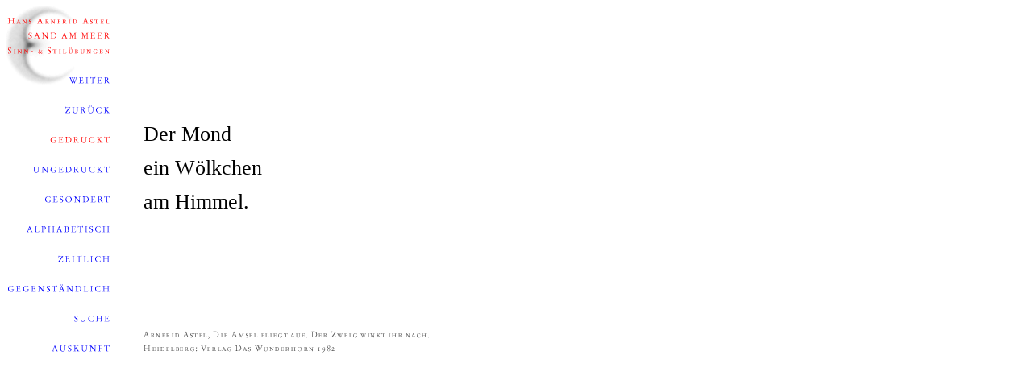

--- FILE ---
content_type: text/html
request_url: http://zikaden.de/gedruckt/amsel/Der%20Mond%20ein%20W%F6lkchen.html
body_size: 2756
content:
<html>

	<head>
		<meta http-equiv="Content-Type" content="text/html;charset=iso-8859-1">
		<meta name=viewport content="width=device-width">
		<html lang="de">
		<meta name="author" content="Hans Arnfrid Astel">
		<meta name="publisher" content="Hans Gerhard Steimer">
		<meta name="copyright" content="Hans Arnfrid Astel">
		<meta name="keywords" content="Epigramm, Haiku, Sinngedicht, Aphorismus, Epigramme, Haikus, Sinngedichte, Aphorismen, Naturgedicht, Kurzgedicht, Gedicht, Gedichte, Arnfrid Astel, Arnfried Astel, Schriftsteller, Lyrik, Poesie, Dichtung, Literatur, Mythos, Mythen, Mythologie, epigram, epigrams, poem, poems">
		<meta name="description" content="Gedichte von Hans Arnfrid Astel">
		<meta name="page-topic" content="Zikaden umsingen die Insel der Toten. Epigramme - Natur - Mythologie">
		<meta name="audience" content="Alle, Experten, Fortgeschrittene, Profis, Sch&uuml;ler, Studenten, Spazierg&auml;nger">
		<meta name="robots" content="INDEX, FOLLOW">
		<title>Hans Arnfrid Astel - Der Mond ein W&ouml;lkchen...</title>
		<link href="../../zikaden.css" type="text/css" rel="stylesheet" media="all">
	</head>

	<body bgcolor="#ffffff">
		<table width="730" border="0" cellspacing="0" cellpadding="0">
			<tr>
				<td rowspan="2" valign="TOP" width="128"><map name="nav-gedrucktMap39"><area shape="rect" coords="0,149,128,183" href="../../index.html"><area shape="rect" coords="0,408,128,432" href="../../navigation/auskunft.html"><area shape="rect" coords="0,371,128,405" href="../../navigation/suche-frame.html"><area shape="rect" coords="0,334,128,368" href="../../navigation/gegenst%e4ndlich.html"><area shape="rect" coords="0,297,128,331" href="../../navigation/zeitlich.html"><area shape="rect" coords="0,260,128,294" href="../../navigation/alphabetisch.html"><area shape="rect" coords="0,223,128,257" href="../../navigation/gesondert.html"><area shape="rect" coords="0,186,128,220" href="../../ungedruckt.html"><area shape="rect" coords="0,112,128,146" href="Titel%20Mirabellen.html"><area shape="rect" coords="0,75,128,109" href="Mirabellen.html"><area shape="rect" coords="0,0,128,69" href="../../index.html"></map><img src="../../navigation/nav-gedruckt.gif" alt="Navigation" height="432" width="128" usemap="#nav-gedrucktMap39" ismap align="TOP" border="0" NATURALSIZEFLAG="0"></td>
				<td valign="TOP" width="42" height="402">&nbsp;</td>
				<td height="402">
					<h2>Der Mond<br>ein W&ouml;lkchen<br>
						am Himmel.</h2>
				</td>
			</tr>
			<tr>
				<td valign="TOP" width="42">&nbsp;</td>
				<td valign="BOTTOM"><img src="../../navigation/quelle%20amsel.gif" alt="Quelle: Die Amsel fliegt auf..." height="30" width="560" align="BOTTOM" border="0" NATURALSIZEFLAG="0"></td>
			</tr>
		</table>
	</body>

</html>